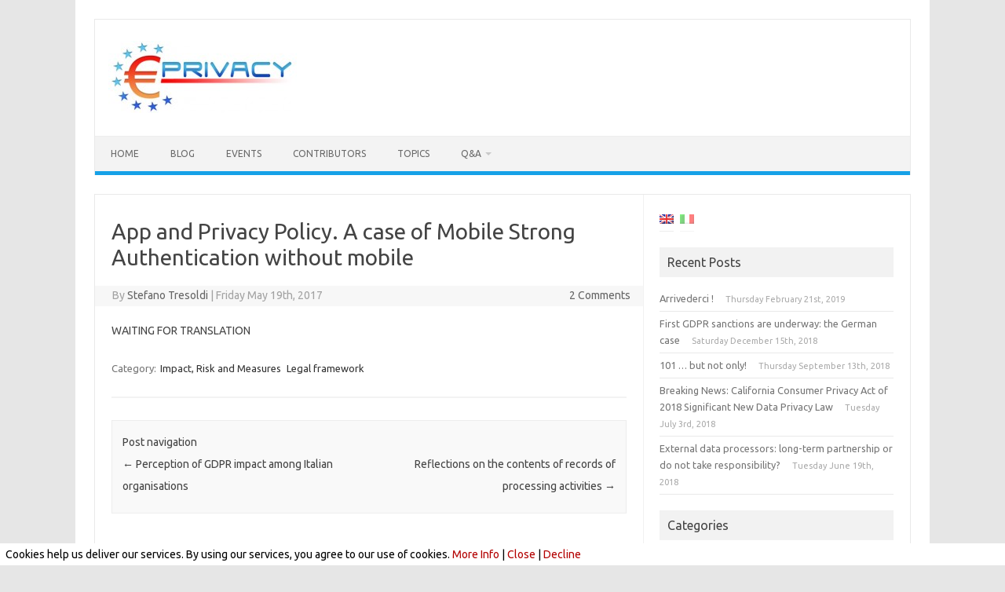

--- FILE ---
content_type: text/html; charset=UTF-8
request_url: https://blog.europrivacy.info/2017/05/19/app-and-privacy-policy-a-case-of-mobile-strong-authentication-without-mobile/
body_size: 13888
content:
<!DOCTYPE html>
<!--[if IE 7]>
<html class="ie ie7" lang="en-US">
<![endif]-->
<!--[if IE 8]>
<html class="ie ie8" lang="en-US">
<![endif]-->
<!--[if !(IE 7) | !(IE 8)  ]><!-->
<html lang="en-US">
<!--<![endif]-->
<head>
<meta charset="UTF-8">
<meta name="viewport" content="width=device-width, initial-scale=1">
<link rel="profile" href="https://gmpg.org/xfn/11">
<link rel="pingback" href="https://blog.europrivacy.info/xmlrpc.php" />
<!--[if lt IE 9]>
<script src="https://blog.europrivacy.info/wp-content/themes/iconic-one/js/html5.js" type="text/javascript"></script>
<![endif]-->
<title>App and Privacy Policy. A case of Mobile Strong Authentication without mobile &#8211; Europrivacy</title>
<meta name='robots' content='max-image-preview:large' />
        <script type="text/javascript">
            var ecw = document.cookie.replace(/(?:(?:^|.*;\s*)easy-cookie-law\s*\=\s*([^;]*).*$)|^.*$/, "$1");
            function ecl_set_cookie(typ) {
                if(!typ) type = 'visited';
                var d = new Date();
                d.setTime(d.getTime() + (30*24*60*60*1000));
                var expires = "expires="+ d.toUTCString();
                document.cookie = "easy-cookie-law" + "=" + typ + ";" + expires + ";path=/";
            }
            function ecl_is_cookie_accepted(){
                if(ecw == 'visited') return true;
            }
            function ecl_is_cookie_declined(){
                if(ecw == 'declined') return true;
            }
            if(ecl_is_cookie_accepted()) {
                var ecl_scripts = document.createElement('script');
                ecl_scripts.innerHTML = "";
                document.head.appendChild(ecl_scripts);
            }
        </script>
        <link rel='dns-prefetch' href='//fonts.googleapis.com' />
<link rel="alternate" type="application/rss+xml" title="Europrivacy &raquo; Feed" href="https://blog.europrivacy.info/feed/" />
<link rel="alternate" type="application/rss+xml" title="Europrivacy &raquo; Comments Feed" href="https://blog.europrivacy.info/comments/feed/" />
<link rel="alternate" type="application/rss+xml" title="Europrivacy &raquo; App and Privacy Policy. A case of Mobile Strong Authentication without mobile Comments Feed" href="https://blog.europrivacy.info/2017/05/19/app-and-privacy-policy-a-case-of-mobile-strong-authentication-without-mobile/feed/" />
<link rel="alternate" title="oEmbed (JSON)" type="application/json+oembed" href="https://blog.europrivacy.info/wp-json/oembed/1.0/embed?url=https%3A%2F%2Fblog.europrivacy.info%2F2017%2F05%2F19%2Fapp-and-privacy-policy-a-case-of-mobile-strong-authentication-without-mobile%2F" />
<link rel="alternate" title="oEmbed (XML)" type="text/xml+oembed" href="https://blog.europrivacy.info/wp-json/oembed/1.0/embed?url=https%3A%2F%2Fblog.europrivacy.info%2F2017%2F05%2F19%2Fapp-and-privacy-policy-a-case-of-mobile-strong-authentication-without-mobile%2F&#038;format=xml" />
<style id='wp-img-auto-sizes-contain-inline-css' type='text/css'>
img:is([sizes=auto i],[sizes^="auto," i]){contain-intrinsic-size:3000px 1500px}
/*# sourceURL=wp-img-auto-sizes-contain-inline-css */
</style>
<style id='wp-emoji-styles-inline-css' type='text/css'>

	img.wp-smiley, img.emoji {
		display: inline !important;
		border: none !important;
		box-shadow: none !important;
		height: 1em !important;
		width: 1em !important;
		margin: 0 0.07em !important;
		vertical-align: -0.1em !important;
		background: none !important;
		padding: 0 !important;
	}
/*# sourceURL=wp-emoji-styles-inline-css */
</style>
<style id='wp-block-library-inline-css' type='text/css'>
:root{--wp-block-synced-color:#7a00df;--wp-block-synced-color--rgb:122,0,223;--wp-bound-block-color:var(--wp-block-synced-color);--wp-editor-canvas-background:#ddd;--wp-admin-theme-color:#007cba;--wp-admin-theme-color--rgb:0,124,186;--wp-admin-theme-color-darker-10:#006ba1;--wp-admin-theme-color-darker-10--rgb:0,107,160.5;--wp-admin-theme-color-darker-20:#005a87;--wp-admin-theme-color-darker-20--rgb:0,90,135;--wp-admin-border-width-focus:2px}@media (min-resolution:192dpi){:root{--wp-admin-border-width-focus:1.5px}}.wp-element-button{cursor:pointer}:root .has-very-light-gray-background-color{background-color:#eee}:root .has-very-dark-gray-background-color{background-color:#313131}:root .has-very-light-gray-color{color:#eee}:root .has-very-dark-gray-color{color:#313131}:root .has-vivid-green-cyan-to-vivid-cyan-blue-gradient-background{background:linear-gradient(135deg,#00d084,#0693e3)}:root .has-purple-crush-gradient-background{background:linear-gradient(135deg,#34e2e4,#4721fb 50%,#ab1dfe)}:root .has-hazy-dawn-gradient-background{background:linear-gradient(135deg,#faaca8,#dad0ec)}:root .has-subdued-olive-gradient-background{background:linear-gradient(135deg,#fafae1,#67a671)}:root .has-atomic-cream-gradient-background{background:linear-gradient(135deg,#fdd79a,#004a59)}:root .has-nightshade-gradient-background{background:linear-gradient(135deg,#330968,#31cdcf)}:root .has-midnight-gradient-background{background:linear-gradient(135deg,#020381,#2874fc)}:root{--wp--preset--font-size--normal:16px;--wp--preset--font-size--huge:42px}.has-regular-font-size{font-size:1em}.has-larger-font-size{font-size:2.625em}.has-normal-font-size{font-size:var(--wp--preset--font-size--normal)}.has-huge-font-size{font-size:var(--wp--preset--font-size--huge)}.has-text-align-center{text-align:center}.has-text-align-left{text-align:left}.has-text-align-right{text-align:right}.has-fit-text{white-space:nowrap!important}#end-resizable-editor-section{display:none}.aligncenter{clear:both}.items-justified-left{justify-content:flex-start}.items-justified-center{justify-content:center}.items-justified-right{justify-content:flex-end}.items-justified-space-between{justify-content:space-between}.screen-reader-text{border:0;clip-path:inset(50%);height:1px;margin:-1px;overflow:hidden;padding:0;position:absolute;width:1px;word-wrap:normal!important}.screen-reader-text:focus{background-color:#ddd;clip-path:none;color:#444;display:block;font-size:1em;height:auto;left:5px;line-height:normal;padding:15px 23px 14px;text-decoration:none;top:5px;width:auto;z-index:100000}html :where(.has-border-color){border-style:solid}html :where([style*=border-top-color]){border-top-style:solid}html :where([style*=border-right-color]){border-right-style:solid}html :where([style*=border-bottom-color]){border-bottom-style:solid}html :where([style*=border-left-color]){border-left-style:solid}html :where([style*=border-width]){border-style:solid}html :where([style*=border-top-width]){border-top-style:solid}html :where([style*=border-right-width]){border-right-style:solid}html :where([style*=border-bottom-width]){border-bottom-style:solid}html :where([style*=border-left-width]){border-left-style:solid}html :where(img[class*=wp-image-]){height:auto;max-width:100%}:where(figure){margin:0 0 1em}html :where(.is-position-sticky){--wp-admin--admin-bar--position-offset:var(--wp-admin--admin-bar--height,0px)}@media screen and (max-width:600px){html :where(.is-position-sticky){--wp-admin--admin-bar--position-offset:0px}}

/*# sourceURL=wp-block-library-inline-css */
</style><style id='global-styles-inline-css' type='text/css'>
:root{--wp--preset--aspect-ratio--square: 1;--wp--preset--aspect-ratio--4-3: 4/3;--wp--preset--aspect-ratio--3-4: 3/4;--wp--preset--aspect-ratio--3-2: 3/2;--wp--preset--aspect-ratio--2-3: 2/3;--wp--preset--aspect-ratio--16-9: 16/9;--wp--preset--aspect-ratio--9-16: 9/16;--wp--preset--color--black: #000000;--wp--preset--color--cyan-bluish-gray: #abb8c3;--wp--preset--color--white: #ffffff;--wp--preset--color--pale-pink: #f78da7;--wp--preset--color--vivid-red: #cf2e2e;--wp--preset--color--luminous-vivid-orange: #ff6900;--wp--preset--color--luminous-vivid-amber: #fcb900;--wp--preset--color--light-green-cyan: #7bdcb5;--wp--preset--color--vivid-green-cyan: #00d084;--wp--preset--color--pale-cyan-blue: #8ed1fc;--wp--preset--color--vivid-cyan-blue: #0693e3;--wp--preset--color--vivid-purple: #9b51e0;--wp--preset--gradient--vivid-cyan-blue-to-vivid-purple: linear-gradient(135deg,rgb(6,147,227) 0%,rgb(155,81,224) 100%);--wp--preset--gradient--light-green-cyan-to-vivid-green-cyan: linear-gradient(135deg,rgb(122,220,180) 0%,rgb(0,208,130) 100%);--wp--preset--gradient--luminous-vivid-amber-to-luminous-vivid-orange: linear-gradient(135deg,rgb(252,185,0) 0%,rgb(255,105,0) 100%);--wp--preset--gradient--luminous-vivid-orange-to-vivid-red: linear-gradient(135deg,rgb(255,105,0) 0%,rgb(207,46,46) 100%);--wp--preset--gradient--very-light-gray-to-cyan-bluish-gray: linear-gradient(135deg,rgb(238,238,238) 0%,rgb(169,184,195) 100%);--wp--preset--gradient--cool-to-warm-spectrum: linear-gradient(135deg,rgb(74,234,220) 0%,rgb(151,120,209) 20%,rgb(207,42,186) 40%,rgb(238,44,130) 60%,rgb(251,105,98) 80%,rgb(254,248,76) 100%);--wp--preset--gradient--blush-light-purple: linear-gradient(135deg,rgb(255,206,236) 0%,rgb(152,150,240) 100%);--wp--preset--gradient--blush-bordeaux: linear-gradient(135deg,rgb(254,205,165) 0%,rgb(254,45,45) 50%,rgb(107,0,62) 100%);--wp--preset--gradient--luminous-dusk: linear-gradient(135deg,rgb(255,203,112) 0%,rgb(199,81,192) 50%,rgb(65,88,208) 100%);--wp--preset--gradient--pale-ocean: linear-gradient(135deg,rgb(255,245,203) 0%,rgb(182,227,212) 50%,rgb(51,167,181) 100%);--wp--preset--gradient--electric-grass: linear-gradient(135deg,rgb(202,248,128) 0%,rgb(113,206,126) 100%);--wp--preset--gradient--midnight: linear-gradient(135deg,rgb(2,3,129) 0%,rgb(40,116,252) 100%);--wp--preset--font-size--small: 13px;--wp--preset--font-size--medium: 20px;--wp--preset--font-size--large: 36px;--wp--preset--font-size--x-large: 42px;--wp--preset--spacing--20: 0.44rem;--wp--preset--spacing--30: 0.67rem;--wp--preset--spacing--40: 1rem;--wp--preset--spacing--50: 1.5rem;--wp--preset--spacing--60: 2.25rem;--wp--preset--spacing--70: 3.38rem;--wp--preset--spacing--80: 5.06rem;--wp--preset--shadow--natural: 6px 6px 9px rgba(0, 0, 0, 0.2);--wp--preset--shadow--deep: 12px 12px 50px rgba(0, 0, 0, 0.4);--wp--preset--shadow--sharp: 6px 6px 0px rgba(0, 0, 0, 0.2);--wp--preset--shadow--outlined: 6px 6px 0px -3px rgb(255, 255, 255), 6px 6px rgb(0, 0, 0);--wp--preset--shadow--crisp: 6px 6px 0px rgb(0, 0, 0);}:where(.is-layout-flex){gap: 0.5em;}:where(.is-layout-grid){gap: 0.5em;}body .is-layout-flex{display: flex;}.is-layout-flex{flex-wrap: wrap;align-items: center;}.is-layout-flex > :is(*, div){margin: 0;}body .is-layout-grid{display: grid;}.is-layout-grid > :is(*, div){margin: 0;}:where(.wp-block-columns.is-layout-flex){gap: 2em;}:where(.wp-block-columns.is-layout-grid){gap: 2em;}:where(.wp-block-post-template.is-layout-flex){gap: 1.25em;}:where(.wp-block-post-template.is-layout-grid){gap: 1.25em;}.has-black-color{color: var(--wp--preset--color--black) !important;}.has-cyan-bluish-gray-color{color: var(--wp--preset--color--cyan-bluish-gray) !important;}.has-white-color{color: var(--wp--preset--color--white) !important;}.has-pale-pink-color{color: var(--wp--preset--color--pale-pink) !important;}.has-vivid-red-color{color: var(--wp--preset--color--vivid-red) !important;}.has-luminous-vivid-orange-color{color: var(--wp--preset--color--luminous-vivid-orange) !important;}.has-luminous-vivid-amber-color{color: var(--wp--preset--color--luminous-vivid-amber) !important;}.has-light-green-cyan-color{color: var(--wp--preset--color--light-green-cyan) !important;}.has-vivid-green-cyan-color{color: var(--wp--preset--color--vivid-green-cyan) !important;}.has-pale-cyan-blue-color{color: var(--wp--preset--color--pale-cyan-blue) !important;}.has-vivid-cyan-blue-color{color: var(--wp--preset--color--vivid-cyan-blue) !important;}.has-vivid-purple-color{color: var(--wp--preset--color--vivid-purple) !important;}.has-black-background-color{background-color: var(--wp--preset--color--black) !important;}.has-cyan-bluish-gray-background-color{background-color: var(--wp--preset--color--cyan-bluish-gray) !important;}.has-white-background-color{background-color: var(--wp--preset--color--white) !important;}.has-pale-pink-background-color{background-color: var(--wp--preset--color--pale-pink) !important;}.has-vivid-red-background-color{background-color: var(--wp--preset--color--vivid-red) !important;}.has-luminous-vivid-orange-background-color{background-color: var(--wp--preset--color--luminous-vivid-orange) !important;}.has-luminous-vivid-amber-background-color{background-color: var(--wp--preset--color--luminous-vivid-amber) !important;}.has-light-green-cyan-background-color{background-color: var(--wp--preset--color--light-green-cyan) !important;}.has-vivid-green-cyan-background-color{background-color: var(--wp--preset--color--vivid-green-cyan) !important;}.has-pale-cyan-blue-background-color{background-color: var(--wp--preset--color--pale-cyan-blue) !important;}.has-vivid-cyan-blue-background-color{background-color: var(--wp--preset--color--vivid-cyan-blue) !important;}.has-vivid-purple-background-color{background-color: var(--wp--preset--color--vivid-purple) !important;}.has-black-border-color{border-color: var(--wp--preset--color--black) !important;}.has-cyan-bluish-gray-border-color{border-color: var(--wp--preset--color--cyan-bluish-gray) !important;}.has-white-border-color{border-color: var(--wp--preset--color--white) !important;}.has-pale-pink-border-color{border-color: var(--wp--preset--color--pale-pink) !important;}.has-vivid-red-border-color{border-color: var(--wp--preset--color--vivid-red) !important;}.has-luminous-vivid-orange-border-color{border-color: var(--wp--preset--color--luminous-vivid-orange) !important;}.has-luminous-vivid-amber-border-color{border-color: var(--wp--preset--color--luminous-vivid-amber) !important;}.has-light-green-cyan-border-color{border-color: var(--wp--preset--color--light-green-cyan) !important;}.has-vivid-green-cyan-border-color{border-color: var(--wp--preset--color--vivid-green-cyan) !important;}.has-pale-cyan-blue-border-color{border-color: var(--wp--preset--color--pale-cyan-blue) !important;}.has-vivid-cyan-blue-border-color{border-color: var(--wp--preset--color--vivid-cyan-blue) !important;}.has-vivid-purple-border-color{border-color: var(--wp--preset--color--vivid-purple) !important;}.has-vivid-cyan-blue-to-vivid-purple-gradient-background{background: var(--wp--preset--gradient--vivid-cyan-blue-to-vivid-purple) !important;}.has-light-green-cyan-to-vivid-green-cyan-gradient-background{background: var(--wp--preset--gradient--light-green-cyan-to-vivid-green-cyan) !important;}.has-luminous-vivid-amber-to-luminous-vivid-orange-gradient-background{background: var(--wp--preset--gradient--luminous-vivid-amber-to-luminous-vivid-orange) !important;}.has-luminous-vivid-orange-to-vivid-red-gradient-background{background: var(--wp--preset--gradient--luminous-vivid-orange-to-vivid-red) !important;}.has-very-light-gray-to-cyan-bluish-gray-gradient-background{background: var(--wp--preset--gradient--very-light-gray-to-cyan-bluish-gray) !important;}.has-cool-to-warm-spectrum-gradient-background{background: var(--wp--preset--gradient--cool-to-warm-spectrum) !important;}.has-blush-light-purple-gradient-background{background: var(--wp--preset--gradient--blush-light-purple) !important;}.has-blush-bordeaux-gradient-background{background: var(--wp--preset--gradient--blush-bordeaux) !important;}.has-luminous-dusk-gradient-background{background: var(--wp--preset--gradient--luminous-dusk) !important;}.has-pale-ocean-gradient-background{background: var(--wp--preset--gradient--pale-ocean) !important;}.has-electric-grass-gradient-background{background: var(--wp--preset--gradient--electric-grass) !important;}.has-midnight-gradient-background{background: var(--wp--preset--gradient--midnight) !important;}.has-small-font-size{font-size: var(--wp--preset--font-size--small) !important;}.has-medium-font-size{font-size: var(--wp--preset--font-size--medium) !important;}.has-large-font-size{font-size: var(--wp--preset--font-size--large) !important;}.has-x-large-font-size{font-size: var(--wp--preset--font-size--x-large) !important;}
/*# sourceURL=global-styles-inline-css */
</style>

<style id='classic-theme-styles-inline-css' type='text/css'>
/*! This file is auto-generated */
.wp-block-button__link{color:#fff;background-color:#32373c;border-radius:9999px;box-shadow:none;text-decoration:none;padding:calc(.667em + 2px) calc(1.333em + 2px);font-size:1.125em}.wp-block-file__button{background:#32373c;color:#fff;text-decoration:none}
/*# sourceURL=/wp-includes/css/classic-themes.min.css */
</style>
<link rel='stylesheet' id='dwqa-style-css' href='https://blog.europrivacy.info/wp-content/plugins/dw-question-answer/templates/assets/css/style.css?ver=180720161357' type='text/css' media='all' />
<link rel='stylesheet' id='dwqa-rtl-css' href='https://blog.europrivacy.info/wp-content/plugins/dw-question-answer/templates/assets/css/rtl.css?ver=180720161357' type='text/css' media='all' />
<link rel='stylesheet' id='parent-style-css' href='https://blog.europrivacy.info/wp-content/themes/iconic-one/style.css?ver=6.9' type='text/css' media='all' />
<link rel='stylesheet' id='child-style-css' href='https://blog.europrivacy.info/wp-content/themes/iconic-one-child/style.css?ver=6.9' type='text/css' media='all' />
<link rel='stylesheet' id='themonic-fonts-css' href='https://fonts.googleapis.com/css?family=Ubuntu%3A400%2C700&#038;subset=latin%2Clatin-ext' type='text/css' media='all' />
<link rel='stylesheet' id='themonic-style-css' href='https://blog.europrivacy.info/wp-content/themes/iconic-one-child/style.css?ver=2.4' type='text/css' media='all' />
<link rel='stylesheet' id='custom-style-css' href='https://blog.europrivacy.info/wp-content/themes/iconic-one/custom.css?ver=6.9' type='text/css' media='all' />
<script type="text/javascript" src="https://blog.europrivacy.info/wp-includes/js/jquery/jquery.min.js?ver=3.7.1" id="jquery-core-js"></script>
<script type="text/javascript" src="https://blog.europrivacy.info/wp-includes/js/jquery/jquery-migrate.min.js?ver=3.4.1" id="jquery-migrate-js"></script>
<link rel="https://api.w.org/" href="https://blog.europrivacy.info/wp-json/" /><link rel="alternate" title="JSON" type="application/json" href="https://blog.europrivacy.info/wp-json/wp/v2/posts/2820" /><link rel="EditURI" type="application/rsd+xml" title="RSD" href="https://blog.europrivacy.info/xmlrpc.php?rsd" />

<link rel="canonical" href="https://blog.europrivacy.info/2017/05/19/app-and-privacy-policy-a-case-of-mobile-strong-authentication-without-mobile/" />
<link rel='shortlink' href='https://blog.europrivacy.info/?p=2820' />
<style type="text/css">
.qtranxs_flag_en {background-image: url(https://blog.europrivacy.org/wp-content/plugins/qtranslate-x/flags/gb.png); background-repeat: no-repeat;}
.qtranxs_flag_de {background-image: url(https://blog.europrivacy.org/wp-content/plugins/qtranslate-x/flags/de.png); background-repeat: no-repeat;}
</style>
<link hreflang="en" href="https://blog.europrivacy.info/en/2017/05/19/app-and-privacy-policy-a-case-of-mobile-strong-authentication-without-mobile/" rel="alternate" />
<link hreflang="it" href="https://blog.europrivacy.info/it/2017/05/19/app-and-privacy-policy-a-case-of-mobile-strong-authentication-without-mobile/" rel="alternate" />
<link hreflang="x-default" href="https://blog.europrivacy.info/2017/05/19/app-and-privacy-policy-a-case-of-mobile-strong-authentication-without-mobile/" rel="alternate" />
<meta name="generator" content="qTranslate-X 3.4.6.8" />
<link rel="icon" href="https://blog.europrivacy.info/wp-content/uploads/2016/12/cropped-LogoQuadratoEuroPrivacy512x512_2-32x32.png" sizes="32x32" />
<link rel="icon" href="https://blog.europrivacy.info/wp-content/uploads/2016/12/cropped-LogoQuadratoEuroPrivacy512x512_2-192x192.png" sizes="192x192" />
<link rel="apple-touch-icon" href="https://blog.europrivacy.info/wp-content/uploads/2016/12/cropped-LogoQuadratoEuroPrivacy512x512_2-180x180.png" />
<meta name="msapplication-TileImage" content="https://blog.europrivacy.info/wp-content/uploads/2016/12/cropped-LogoQuadratoEuroPrivacy512x512_2-270x270.png" />
</head>
<body data-rsssl=1 class="wp-singular post-template-default single single-post postid-2820 single-format-standard wp-theme-iconic-one wp-child-theme-iconic-one-child custom-font-enabled">
<div id="page" class="site">
	<a class="skip-link screen-reader-text" href="#main" title="Skip to content">Skip to content</a>
	<header id="masthead" class="site-header" role="banner">
					
		<div class="themonic-logo">
        <a href="https://blog.europrivacy.info/" title="Europrivacy" rel="home"><img src="https://blog.europrivacy.org/wp-content/uploads/2015/05/logo_europrivacy1-e1433920183622.jpg" alt="Europrivacy"></a>
		</div>
				
		<nav id="site-navigation" class="themonic-nav" role="navigation">
		<button class="menu-toggle" aria-controls="menu-top" aria-expanded="false">Menu<label class="iomenu">
  <div class="iolines"></div>
  <div class="iolines"></div>
  <div class="iolines"></div>
</label></button>
			<ul id="menu-top" class="nav-menu"><li id="menu-item-4191" class="menu-item menu-item-type-post_type menu-item-object-page menu-item-home menu-item-4191"><a href="https://blog.europrivacy.info/">Home</a></li>
<li id="menu-item-4192" class="menu-item menu-item-type-post_type menu-item-object-page current_page_parent menu-item-4192"><a href="https://blog.europrivacy.info/blog/">Blog</a></li>
<li id="menu-item-4193" class="menu-item menu-item-type-taxonomy menu-item-object-category menu-item-4193"><a href="https://blog.europrivacy.info/category/events/">Events</a></li>
<li id="menu-item-4194" class="menu-item menu-item-type-post_type menu-item-object-page menu-item-4194"><a href="https://blog.europrivacy.info/authors-page/">Contributors</a></li>
<li id="menu-item-4195" class="menu-item menu-item-type-post_type menu-item-object-page menu-item-4195"><a href="https://blog.europrivacy.info/topics/">Topics</a></li>
<li id="menu-item-4196" class="menu-item menu-item-type-post_type menu-item-object-page menu-item-has-children menu-item-4196"><a href="https://blog.europrivacy.info/qa/">Q&#038;A</a>
<ul class="sub-menu">
	<li id="menu-item-4197" class="menu-item menu-item-type-post_type menu-item-object-page menu-item-4197"><a href="https://blog.europrivacy.info/dwqa-questions/">Questions</a></li>
</ul>
</li>
</ul>		</nav><!-- #site-navigation -->
		<div class="clear"></div>
	</header><!-- #masthead -->
<div id="main" class="wrapper">	<div id="primary" class="site-content">
		<div id="content" role="main">

			
				
	<article id="post-2820" class="post-2820 post type-post status-publish format-standard hentry category-impact-risk-and-measures category-legal-framework">
				<header class="entry-header">
						<h1 class="entry-title">App and Privacy Policy. A case of Mobile Strong Authentication without mobile</h1>
									
		<div class="below-title-meta">
		<div class="adt">
		By        <span class="vcard author">
			<span class="fn"><a href="https://blog.europrivacy.info/author/stefano-tresoldi/" title="Posts by Stefano Tresoldi" rel="author">Stefano Tresoldi</a></span>
        </span>
        <span class="meta-sep">|</span> 
				
				<span class="date updated">Friday May 19th, 2017</span>
				 
        </div>
		<div class="adt-comment">
		<a class="link-comments" href="https://blog.europrivacy.info/2017/05/19/app-and-privacy-policy-a-case-of-mobile-strong-authentication-without-mobile/#comments">2 Comments</a> 
        </div>       
		</div><!-- below title meta end -->
			
						
		</header><!-- .entry-header -->

							<div class="entry-content">
												<p>WAITING FOR TRANSLATION</p>
											</div><!-- .entry-content -->
		
	<footer class="entry-meta">
					<span>Category: <a href="https://blog.europrivacy.info/category/impact-risk-and-measures/" rel="category tag">Impact, Risk and Measures</a> <a href="https://blog.europrivacy.info/category/legal-framework/" rel="category tag">Legal framework</a></span>
								<span></span>
			
           								<div class="author-info">
					<div class="author-avatar">
						<img alt='' src='https://blog.europrivacy.org/wp-content/Cimy_User_Extra_Fields/Stefano Tresoldi/avatar/Tresoldi-Stefano-FotoTessera.jpg' class='avatar avatar-68 photo' height='68' width='68' />					</div><!-- .author-avatar -->
					<div class="author-description">
						<h2>About Stefano Tresoldi</h2>
						<p>Degree in Administrative Science at UNITO Law Department,  with more than 20 years as consultant in IT field.
Since 2011 to 2015 consultant for regulatory-driven transformation projects related to "Online Civil Trial" (PCT), included privacy and security compliance. 
2014-2015 Consultant for an innovative digital project on the new juridical regulation for "Messa alla prova" (L. 67 del 28.04.14) and for "Volonatria Giurisdizione".
Stefano founded  in 1995 the company STL an IT computer science consulting company. As owner, the prime occupation was company management and new business discovering, public relations, and partnership building; but in more than 20 years at STL he worked and acquired many interdisciplinary skills in many matters: stakeholder management and stakeholder engagement, leadership, strategic thinking, problem solving, decision making, public speech and presentations. Since 2002 he work as consultant.</p>
						<div class="author-link">
							<a href="https://blog.europrivacy.info/author/stefano-tresoldi/" rel="author">
								View all posts by Stefano Tresoldi <span class="meta-nav">&rarr;</span>							</a>
						</div><!-- .author-link	-->
					</div><!-- .author-description -->
				</div><!-- .author-info -->
					</footer><!-- .entry-meta -->
	</article><!-- #post -->
				<nav class="nav-single">
					<div class="assistive-text">Post navigation</div>
					<span class="nav-previous"><a href="https://blog.europrivacy.info/2017/05/17/perception-of-gdpr-impact-among-italian-organisations/" rel="prev"><span class="meta-nav">&larr;</span> Perception of GDPR impact among Italian organisations</a></span>
					<span class="nav-next"><a href="https://blog.europrivacy.info/2017/05/25/reflections-on-the-contents-of-records-of-processing-activities/" rel="next">Reflections on the contents of records of processing activities <span class="meta-nav">&rarr;</span></a></span>
				</nav><!-- .nav-single -->

				
<div id="comments" class="comments-area">

	
			<h2 class="comments-title">
			2 thoughts on &ldquo;<span>App and Privacy Policy. A case of Mobile Strong Authentication without mobile</span>&rdquo;		</h2>

		<ol class="commentlist">
				<li class="comment byuser comment-author-paolo-calvi even thread-even depth-1" id="li-comment-157">
		<article id="comment-157" class="comment">
			<header class="comment-meta comment-author vcard">
				<img alt='' src='https://blog.europrivacy.org/wp-content/Cimy_User_Extra_Fields/paolo calvi/avatar/MC.jpg' class='avatar avatar-30 photo' height='30' width='30' /><cite class="fn"><a href="http://privacymilano.it" class="url" rel="ugc external nofollow">paolo calvi</a> </cite><a href="https://blog.europrivacy.info/2017/05/19/app-and-privacy-policy-a-case-of-mobile-strong-authentication-without-mobile/#comment-157"><time datetime="2017-05-20T12:10:05+00:00">Saturday May 20th, 2017</time></a>			</header><!-- .comment-meta -->

			
			<section class="comment-content comment">
				<p>analisi interessante. il tema del consenso in ambito ePrivacy è assai rilevante e potrebbe non essere sufficientemente garantito neanche dal prossimo regolamento in materia (come evidenziato anche dall&#8217;EDPS, vedi il mio pst del 3/5 &#8220;Proposta di Regolamento ePrivacy e GDPR&#8221; ). mi chiedo tuttavia se sia sufficiente invocare una chiara informativa sulle motivazioni e modalità di utilizzo di alcune funzionalità o informazioni, congiunta alla possibilità di consensi selettivi per ogni specifico gruppo di autorizzazioni.<br />
mi è capitato recentemente proprio di installare una app di una media banca italiana, per ricevere token di accesso home banking. fra le autorizzazioni richieste (ovviamente senza motivazioni e senza scelta selettiva) c&#8217;era l&#8217;uso della fotocamera. mi chiedo: se anche mi avessero spiegato che diavolo se ne fanno, ed avessi potuto dare un consenso specifico, non resterebbe cmq un trattamento illegittimo, in quanto eccedente le finalità per le quali sto prestando il consenso? in altri termini: va bene specificare i termini del servizio e chiedere consenso specifico, ma non bisognerebbe intervenire più incisivamente imponendo semplicemente il divieto di chiedere autorizzazioni non necessarie e non pertinenti?</p>
							</section><!-- .comment-content -->

			<div class="reply">
				<a rel="nofollow" class="comment-reply-login" href="https://blog.europrivacy.info/wp-login.php?redirect_to=https%3A%2F%2Fblog.europrivacy.info%2F2017%2F05%2F19%2Fapp-and-privacy-policy-a-case-of-mobile-strong-authentication-without-mobile%2F">Log in to Reply</a> <span>&darr;</span>			</div><!-- .reply -->
		</article><!-- #comment-## -->
	<ol class="children">
	<li class="comment byuser comment-author-laura-marretta odd alt depth-2" id="li-comment-160">
		<article id="comment-160" class="comment">
			<header class="comment-meta comment-author vcard">
				<img alt='' src='https://secure.gravatar.com/avatar/d3ee0ef045e239386fd78d7ea4859a4f6a549c49e187d237593875f0a7bff3ef?s=30&#038;d=mm&#038;r=g' srcset='https://secure.gravatar.com/avatar/d3ee0ef045e239386fd78d7ea4859a4f6a549c49e187d237593875f0a7bff3ef?s=60&#038;d=mm&#038;r=g 2x' class='avatar avatar-30 photo' height='30' width='30' decoding='async'/><cite class="fn"><a href="http://www.romolottimarretta.com" class="url" rel="ugc external nofollow">laura.marretta</a> </cite><a href="https://blog.europrivacy.info/2017/05/19/app-and-privacy-policy-a-case-of-mobile-strong-authentication-without-mobile/#comment-160"><time datetime="2017-05-22T11:19:24+00:00">Monday May 22nd, 2017</time></a>			</header><!-- .comment-meta -->

			
			<section class="comment-content comment">
				<p>Secondo me il problema sta primariamente nel fatto che non sappiamo la risposta a quanto chiedi &#8220;se anche mi avessero spiegato che diavolo se ne fanno, ed avessi potuto dare un consenso specifico, non resterebbe cmq un trattamento illegittimo, in quanto eccedente le finalità per le quali sto prestando il consenso?&#8221; Infatti in base a cosa valutiamo se sia realmente eccedente o non pertinente o non confacente con la finalità di raccolta e di utilizzo successivo? Il mezzo sarebbe l&#8217;informativa o un rimando a condizioni e termini d&#8217;uso collegate ad 1 informativa &#8230; cosa che invece il Titolare -pare- non aver fornito&#8230; quindi per quanto possa sembrare di primo acchito strano il consenso che ti hanno chiesto in realtà potrebbe &#8211; e dico potrebbe&#8230; &#8211;  trovare una motivazione e chissà  magari addirittura stupirci e farci vedere che quel consenso non obbligatorio (!) sia pertinente. All&#8217;inventiva  non c&#8217;è mai fine 😉</p>
							</section><!-- .comment-content -->

			<div class="reply">
				<a rel="nofollow" class="comment-reply-login" href="https://blog.europrivacy.info/wp-login.php?redirect_to=https%3A%2F%2Fblog.europrivacy.info%2F2017%2F05%2F19%2Fapp-and-privacy-policy-a-case-of-mobile-strong-authentication-without-mobile%2F">Log in to Reply</a> <span>&darr;</span>			</div><!-- .reply -->
		</article><!-- #comment-## -->
	</li><!-- #comment-## -->
</ol><!-- .children -->
</li><!-- #comment-## -->
		</ol><!-- .commentlist -->

		
		
	
		<div id="respond" class="comment-respond">
		<h3 id="reply-title" class="comment-reply-title">Leave a Reply <small><a rel="nofollow" id="cancel-comment-reply-link" href="/2017/05/19/app-and-privacy-policy-a-case-of-mobile-strong-authentication-without-mobile/#respond" style="display:none;">Cancel reply</a></small></h3><p class="must-log-in">You must be <a href="https://blog.europrivacy.info/wp-login.php?redirect_to=https%3A%2F%2Fblog.europrivacy.info%2F2017%2F05%2F19%2Fapp-and-privacy-policy-a-case-of-mobile-strong-authentication-without-mobile%2F">logged in</a> to post a comment.</p>	</div><!-- #respond -->
	<p class="akismet_comment_form_privacy_notice">This site uses Akismet to reduce spam. <a href="https://akismet.com/privacy/" target="_blank" rel="nofollow noopener">Learn how your comment data is processed.</a></p>
</div><!-- #comments .comments-area -->
			
		</div><!-- #content -->
	</div><!-- #primary -->


			<div id="secondary" class="widget-area" role="complementary">
			<style type="text/css">
.qtranxs_widget ul { margin: 0; }
.qtranxs_widget ul li
{
display: inline; /* horizontal list, use "list-item" or other appropriate value for vertical list */
list-style-type: none; /* use "initial" or other to enable bullets */
margin: 0 5px 0 0; /* adjust spacing between items */
opacity: 0.5;
-o-transition: 1s ease opacity;
-moz-transition: 1s ease opacity;
-webkit-transition: 1s ease opacity;
transition: 1s ease opacity;
}
//.qtranxs_widget ul li span { margin: 0 5px 0 0; } /* other way to control spacing */
.qtranxs_widget ul li.active { opacity: 0.8; }
.qtranxs_widget ul li:hover { opacity: 1; }
.qtranxs_widget img { box-shadow: none; vertical-align: middle; }
.qtranxs_flag { height:12px; width:18px; display:block; }
.qtranxs_flag_and_text { padding-left:20px; }
.qtranxs_flag span { display:none; }
</style>
<aside id="qtranslate-3" class="widget qtranxs_widget">
<ul class="language-chooser language-chooser-image qtranxs_language_chooser" id="qtranslate-3-chooser">
<li class="lang-en active"><a href="https://blog.europrivacy.info/en/2017/05/19/app-and-privacy-policy-a-case-of-mobile-strong-authentication-without-mobile/" hreflang="en" title="English (en)" class="qtranxs_image qtranxs_image_en"><img src="https://blog.europrivacy.info/wp-content/plugins/qtranslate-x/flags/gb.png" alt="English (en)" /><span style="display:none">English</span></a></li>
<li class="lang-it"><a href="https://blog.europrivacy.info/it/2017/05/19/app-and-privacy-policy-a-case-of-mobile-strong-authentication-without-mobile/" hreflang="it" title="Italiano (it)" class="qtranxs_image qtranxs_image_it"><img src="https://blog.europrivacy.info/wp-content/plugins/qtranslate-x/flags/it.png" alt="Italiano (it)" /><span style="display:none">Italiano</span></a></li>
</ul><div class="qtranxs_widget_end"></div>
</aside>
		<aside id="recent-posts-2" class="widget widget_recent_entries">
		<p class="widget-title">Recent Posts</p>
		<ul>
											<li>
					<a href="https://blog.europrivacy.info/2019/02/21/arrivederci/">Arrivederci !</a>
											<span class="post-date">Thursday February 21st, 2019</span>
									</li>
											<li>
					<a href="https://blog.europrivacy.info/2018/12/15/first-gdpr-sanctions-are-underway-the-german-case/">First GDPR sanctions are underway: the German case</a>
											<span class="post-date">Saturday December 15th, 2018</span>
									</li>
											<li>
					<a href="https://blog.europrivacy.info/2018/09/13/101-but-not-only/">101 &#8230; but not only!</a>
											<span class="post-date">Thursday September 13th, 2018</span>
									</li>
											<li>
					<a href="https://blog.europrivacy.info/2018/07/03/breaking-news-california-consumer-privacy-act-of-2018-significant-new-data-privacy-law/">Breaking News: California Consumer Privacy Act of 2018  Significant New Data Privacy Law</a>
											<span class="post-date">Tuesday July  3rd, 2018</span>
									</li>
											<li>
					<a href="https://blog.europrivacy.info/2018/06/19/external-data-processors-long-term-partnership-or-do-not-take-responsibility/">External data processors: long-term partnership or do not take responsibility?</a>
											<span class="post-date">Tuesday June 19th, 2018</span>
									</li>
					</ul>

		</aside><aside id="categories-2" class="widget widget_categories"><p class="widget-title">Categories</p>
			<ul>
					<li class="cat-item cat-item-233"><a href="https://blog.europrivacy.info/category/codes-of-conduct-and-certification/">Codes of conduct and certification</a> (13)
</li>
	<li class="cat-item cat-item-6"><a href="https://blog.europrivacy.info/category/data-breach/">Data Breach</a> (31)
</li>
	<li class="cat-item cat-item-4"><a href="https://blog.europrivacy.info/category/data-protection-officer/">Data Protection Officer</a> (52)
</li>
	<li class="cat-item cat-item-5"><a href="https://blog.europrivacy.info/category/impact-risk-and-measures/">Impact, Risk and Measures</a> (75)
</li>
	<li class="cat-item cat-item-2"><a href="https://blog.europrivacy.info/category/legal-framework/">Legal framework</a> (124)
</li>
	<li class="cat-item cat-item-17"><a href="https://blog.europrivacy.info/category/open-forum/">Open Forum</a> (65)
</li>
	<li class="cat-item cat-item-7"><a href="https://blog.europrivacy.info/category/privacy-by-design/">Privacy by Design</a> (25)
</li>
	<li class="cat-item cat-item-3"><a href="https://blog.europrivacy.info/category/roles-and-liabilities/">Roles and Liabilities</a> (46)
</li>
	<li class="cat-item cat-item-8"><a href="https://blog.europrivacy.info/category/sanctions/">Sanctions</a> (18)
</li>
			</ul>

			</aside><aside id="tag_cloud-3" class="widget widget_tag_cloud"><p class="widget-title">Tags</p><div class="tagcloud"><a href="https://blog.europrivacy.info/tag/accountability/" class="tag-cloud-link tag-link-39 tag-link-position-1" style="font-size: 15.212121212121pt;" aria-label="accountability (12 items)">accountability</a>
<a href="https://blog.europrivacy.info/tag/compliance/" class="tag-cloud-link tag-link-160 tag-link-position-2" style="font-size: 8pt;" aria-label="compliance (3 items)">compliance</a>
<a href="https://blog.europrivacy.info/tag/comunicazioni-elettroniche/" class="tag-cloud-link tag-link-403 tag-link-position-3" style="font-size: 9.4141414141414pt;" aria-label="comunicazioni elettroniche (4 items)">comunicazioni elettroniche</a>
<a href="https://blog.europrivacy.info/tag/controls/" class="tag-cloud-link tag-link-27 tag-link-position-4" style="font-size: 8pt;" aria-label="controls (3 items)">controls</a>
<a href="https://blog.europrivacy.info/tag/cross-border-banking/" class="tag-cloud-link tag-link-38 tag-link-position-5" style="font-size: 11.535353535354pt;" aria-label="cross border banking (6 items)">cross border banking</a>
<a href="https://blog.europrivacy.info/tag/cyber-security/" class="tag-cloud-link tag-link-114 tag-link-position-6" style="font-size: 10.545454545455pt;" aria-label="Cyber security (5 items)">Cyber security</a>
<a href="https://blog.europrivacy.info/tag/data-breach/" class="tag-cloud-link tag-link-18 tag-link-position-7" style="font-size: 16.20202020202pt;" aria-label="data breach (14 items)">data breach</a>
<a href="https://blog.europrivacy.info/tag/data-protection-officer/" class="tag-cloud-link tag-link-9 tag-link-position-8" style="font-size: 19.030303030303pt;" aria-label="Data Protection Officer (23 items)">Data Protection Officer</a>
<a href="https://blog.europrivacy.info/tag/diritto-alloblio/" class="tag-cloud-link tag-link-162 tag-link-position-9" style="font-size: 9.4141414141414pt;" aria-label="diritto all&#039;oblio (4 items)">diritto all&#039;oblio</a>
<a href="https://blog.europrivacy.info/tag/dpa/" class="tag-cloud-link tag-link-269 tag-link-position-10" style="font-size: 10.545454545455pt;" aria-label="DPA (5 items)">DPA</a>
<a href="https://blog.europrivacy.info/tag/dp-impact-analysis/" class="tag-cloud-link tag-link-28 tag-link-position-11" style="font-size: 9.4141414141414pt;" aria-label="DP Impact analysis (4 items)">DP Impact analysis</a>
<a href="https://blog.europrivacy.info/tag/dpo/" class="tag-cloud-link tag-link-10 tag-link-position-12" style="font-size: 19.313131313131pt;" aria-label="DPO (24 items)">DPO</a>
<a href="https://blog.europrivacy.info/tag/e-privacy/" class="tag-cloud-link tag-link-402 tag-link-position-13" style="font-size: 8pt;" aria-label="e-privacy (3 items)">e-privacy</a>
<a href="https://blog.europrivacy.info/tag/edps/" class="tag-cloud-link tag-link-50 tag-link-position-14" style="font-size: 10.545454545455pt;" aria-label="EDPS (5 items)">EDPS</a>
<a href="https://blog.europrivacy.info/tag/eu/" class="tag-cloud-link tag-link-15 tag-link-position-15" style="font-size: 12.949494949495pt;" aria-label="EU (8 items)">EU</a>
<a href="https://blog.europrivacy.info/tag/eu-council-general-approach/" class="tag-cloud-link tag-link-55 tag-link-position-16" style="font-size: 11.535353535354pt;" aria-label="EU Council General Approach (6 items)">EU Council General Approach</a>
<a href="https://blog.europrivacy.info/tag/eu-council-proposal/" class="tag-cloud-link tag-link-30 tag-link-position-17" style="font-size: 15.212121212121pt;" aria-label="EU Council proposal (12 items)">EU Council proposal</a>
<a href="https://blog.europrivacy.info/tag/european-commission/" class="tag-cloud-link tag-link-83 tag-link-position-18" style="font-size: 9.4141414141414pt;" aria-label="European Commission (4 items)">European Commission</a>
<a href="https://blog.europrivacy.info/tag/fines/" class="tag-cloud-link tag-link-19 tag-link-position-19" style="font-size: 8pt;" aria-label="fines (3 items)">fines</a>
<a href="https://blog.europrivacy.info/tag/garante-privacy/" class="tag-cloud-link tag-link-202 tag-link-position-20" style="font-size: 11.535353535354pt;" aria-label="garante privacy (6 items)">garante privacy</a>
<a href="https://blog.europrivacy.info/tag/gdpr/" class="tag-cloud-link tag-link-60 tag-link-position-21" style="font-size: 22pt;" aria-label="GDPR (38 items)">GDPR</a>
<a href="https://blog.europrivacy.info/tag/general-data-protection-regulation/" class="tag-cloud-link tag-link-12 tag-link-position-22" style="font-size: 21.575757575758pt;" aria-label="General Data Protection Regulation (35 items)">General Data Protection Regulation</a>
<a href="https://blog.europrivacy.info/tag/healthcare/" class="tag-cloud-link tag-link-150 tag-link-position-23" style="font-size: 11.535353535354pt;" aria-label="healthcare (6 items)">healthcare</a>
<a href="https://blog.europrivacy.info/tag/healthcare-information/" class="tag-cloud-link tag-link-151 tag-link-position-24" style="font-size: 8pt;" aria-label="healthcare information (3 items)">healthcare information</a>
<a href="https://blog.europrivacy.info/tag/informativa/" class="tag-cloud-link tag-link-323 tag-link-position-25" style="font-size: 8pt;" aria-label="informativa (3 items)">informativa</a>
<a href="https://blog.europrivacy.info/tag/marketing/" class="tag-cloud-link tag-link-280 tag-link-position-26" style="font-size: 9.4141414141414pt;" aria-label="marketing (4 items)">marketing</a>
<a href="https://blog.europrivacy.info/tag/national-legislations/" class="tag-cloud-link tag-link-36 tag-link-position-27" style="font-size: 15.212121212121pt;" aria-label="national legislations (12 items)">national legislations</a>
<a href="https://blog.europrivacy.info/tag/organization/" class="tag-cloud-link tag-link-14 tag-link-position-28" style="font-size: 17.616161616162pt;" aria-label="Organization (18 items)">Organization</a>
<a href="https://blog.europrivacy.info/tag/pia/" class="tag-cloud-link tag-link-127 tag-link-position-29" style="font-size: 10.545454545455pt;" aria-label="PIA (5 items)">PIA</a>
<a href="https://blog.europrivacy.info/tag/privacy/" class="tag-cloud-link tag-link-117 tag-link-position-30" style="font-size: 12.242424242424pt;" aria-label="Privacy (7 items)">Privacy</a>
<a href="https://blog.europrivacy.info/tag/privacy-by-default/" class="tag-cloud-link tag-link-21 tag-link-position-31" style="font-size: 9.4141414141414pt;" aria-label="privacy by default (4 items)">privacy by default</a>
<a href="https://blog.europrivacy.info/tag/privacy-by-design/" class="tag-cloud-link tag-link-20 tag-link-position-32" style="font-size: 14.787878787879pt;" aria-label="privacy by design (11 items)">privacy by design</a>
<a href="https://blog.europrivacy.info/tag/privacy-impact-assessment/" class="tag-cloud-link tag-link-24 tag-link-position-33" style="font-size: 15.777777777778pt;" aria-label="privacy impact assessment (13 items)">privacy impact assessment</a>
<a href="https://blog.europrivacy.info/tag/privacy-shield/" class="tag-cloud-link tag-link-164 tag-link-position-34" style="font-size: 11.535353535354pt;" aria-label="privacy shield (6 items)">privacy shield</a>
<a href="https://blog.europrivacy.info/tag/processes/" class="tag-cloud-link tag-link-49 tag-link-position-35" style="font-size: 9.4141414141414pt;" aria-label="processes (4 items)">processes</a>
<a href="https://blog.europrivacy.info/tag/protection-of-anonymity/" class="tag-cloud-link tag-link-47 tag-link-position-36" style="font-size: 9.4141414141414pt;" aria-label="protection of anonymity (4 items)">protection of anonymity</a>
<a href="https://blog.europrivacy.info/tag/right-to-be-forgotten/" class="tag-cloud-link tag-link-46 tag-link-position-37" style="font-size: 12.242424242424pt;" aria-label="right to be forgotten (7 items)">right to be forgotten</a>
<a href="https://blog.europrivacy.info/tag/risk-assessment/" class="tag-cloud-link tag-link-23 tag-link-position-38" style="font-size: 14.222222222222pt;" aria-label="risk assessment (10 items)">risk assessment</a>
<a href="https://blog.europrivacy.info/tag/risk-evaluation/" class="tag-cloud-link tag-link-29 tag-link-position-39" style="font-size: 12.242424242424pt;" aria-label="risk evaluation (7 items)">risk evaluation</a>
<a href="https://blog.europrivacy.info/tag/safe-harbour/" class="tag-cloud-link tag-link-80 tag-link-position-40" style="font-size: 14.222222222222pt;" aria-label="safe harbour (10 items)">safe harbour</a>
<a href="https://blog.europrivacy.info/tag/security-measure/" class="tag-cloud-link tag-link-26 tag-link-position-41" style="font-size: 9.4141414141414pt;" aria-label="Security measure (4 items)">Security measure</a>
<a href="https://blog.europrivacy.info/tag/security-summit/" class="tag-cloud-link tag-link-201 tag-link-position-42" style="font-size: 9.4141414141414pt;" aria-label="Security Summit (4 items)">Security Summit</a>
<a href="https://blog.europrivacy.info/tag/what-to-achieve/" class="tag-cloud-link tag-link-44 tag-link-position-43" style="font-size: 11.535353535354pt;" aria-label="what to achieve (6 items)">what to achieve</a>
<a href="https://blog.europrivacy.info/tag/what-to-do/" class="tag-cloud-link tag-link-43 tag-link-position-44" style="font-size: 15.777777777778pt;" aria-label="what to do (13 items)">what to do</a>
<a href="https://blog.europrivacy.info/tag/wp29/" class="tag-cloud-link tag-link-81 tag-link-position-45" style="font-size: 16.20202020202pt;" aria-label="wp29 (14 items)">wp29</a></div>
</aside><aside id="search-2" class="widget widget_search"><form role="search" method="get" id="searchform" class="searchform" action="https://blog.europrivacy.info/">
				<div>
					<label class="screen-reader-text" for="s">Search for:</label>
					<input type="text" value="" name="s" id="s" />
					<input type="submit" id="searchsubmit" value="Search" />
				</div>
			</form></aside>		</div><!-- #secondary -->
		</div><!-- #main .wrapper -->
	<footer id="colophon" role="contentinfo">
		<div class="site-info">
		<div class="footercopy"><p style="line-height: 1em">
<font size="1"><a href="http://www.aused.org/" target="_blank"><u>AUSED</u></a>
<a href="http://www.clusit.it/homee.htm" target="_blank"><u>Clusit</u></a>
<a href="http://www.oracle.com/it/technologies/security/partner-171975-ita.html" target="_blank"><u>Oracle Community for Security</u></a><a href="https://clusit.it/informazioni-legali-e-sul-copyright/" target="_blank"> - <u>Terms of Service</u></a>
<a href="https://clusit.it/privacy-e-cookie-policy/" target="_blank"><u>Privacy Policy</u></a>
<a href="https://clusit.it/privacy-e-cookie-policy/" target="_blank"><u>Cookies Policy</u></a> - 

<a href="https://blog.europrivacy.org/it/europrivacy-manifesto/" target="_blank"><u>Europrivacy Manifesto</u></a>
<br />
  Except where otherwise noted the content of this web site is licensed under a <u><a href="http://creativecommons.org/licenses/by-sa/4.0/" target="_blank">Creative Common Attribution-ShareAlike 4.0</a></u> International license
<br />
  Europrivacy.info completed its task. The site is closed -  Europrivacy.info ha terminato il suo compito. Il sito è chiuso
</font></p></div>
		<div class="footercredit"></div>
		<div class="clear"></div>
		</div><!-- .site-info -->
		</footer><!-- #colophon -->
		<div class="site-wordpress">
				<a href="https://themonic.com/iconic-one/">Iconic One</a> Theme | Powered by <a href="https://wordpress.org">Wordpress</a>
				</div><!-- .site-info -->
				<div class="clear"></div>
</div><!-- #page -->

        <div id='ecl-notice'></div>
        <script type="text/javascript">
            var ecln = document.getElementById('ecl-notice');
            function ecl_close_and_send(){
                ecl_close_notice();
                ecl_set_cookie('visited');
            }
            function ecl_close_notice(){
                if(ecln) ecln.style.display = "none";
            }
            function ecl_decline(){
                ecl_set_cookie('declined');
            }
            if(ecl_is_cookie_accepted() || ecl_is_cookie_declined() ) {
                ecl_close_notice();
            }else{
                if(ecln) ecln.innerHTML = "<style type='text/css'>#ecl-notice{position: fixed; z-index: 1000000; bottom: 0; left: 0; width: 100%; font-size: 14px; padding: 0.5em; background-color: #ffffff; color: #000000;}#ecl-notice a{color:#b30000;}</style><div id='ecl-notice'>Cookies help us deliver our services. By using our services, you agree to our use of cookies. <a href='https://blog.europrivacy.org/cookie-policy/' target='_blank' class='ecl_link_more'>More Info</a> | <a href onclick='ecl_close_and_send();' id='ecl_link_close'>Close</a> | <a href onclick='ecl_decline()';>Decline</a></div>";
                            }
        </script>
        <script type="speculationrules">
{"prefetch":[{"source":"document","where":{"and":[{"href_matches":"/*"},{"not":{"href_matches":["/wp-*.php","/wp-admin/*","/wp-content/uploads/*","/wp-content/*","/wp-content/plugins/*","/wp-content/themes/iconic-one-child/*","/wp-content/themes/iconic-one/*","/*\\?(.+)"]}},{"not":{"selector_matches":"a[rel~=\"nofollow\"]"}},{"not":{"selector_matches":".no-prefetch, .no-prefetch a"}}]},"eagerness":"conservative"}]}
</script>
<script type="text/javascript" src="https://blog.europrivacy.info/wp-content/plugins/simple-share-buttons-adder/js/ssba.js?ver=1758740192" id="simple-share-buttons-adder-ssba-js"></script>
<script type="text/javascript" id="simple-share-buttons-adder-ssba-js-after">
/* <![CDATA[ */
Main.boot( [] );
//# sourceURL=simple-share-buttons-adder-ssba-js-after
/* ]]> */
</script>
<script type="text/javascript" src="https://blog.europrivacy.info/wp-includes/js/comment-reply.min.js?ver=6.9" id="comment-reply-js" async="async" data-wp-strategy="async" fetchpriority="low"></script>
<script type="text/javascript" src="https://blog.europrivacy.info/wp-content/themes/iconic-one/js/selectnav.js?ver=1.0" id="themonic-mobile-navigation-js"></script>
<script id="wp-emoji-settings" type="application/json">
{"baseUrl":"https://s.w.org/images/core/emoji/17.0.2/72x72/","ext":".png","svgUrl":"https://s.w.org/images/core/emoji/17.0.2/svg/","svgExt":".svg","source":{"concatemoji":"https://blog.europrivacy.info/wp-includes/js/wp-emoji-release.min.js?ver=6.9"}}
</script>
<script type="module">
/* <![CDATA[ */
/*! This file is auto-generated */
const a=JSON.parse(document.getElementById("wp-emoji-settings").textContent),o=(window._wpemojiSettings=a,"wpEmojiSettingsSupports"),s=["flag","emoji"];function i(e){try{var t={supportTests:e,timestamp:(new Date).valueOf()};sessionStorage.setItem(o,JSON.stringify(t))}catch(e){}}function c(e,t,n){e.clearRect(0,0,e.canvas.width,e.canvas.height),e.fillText(t,0,0);t=new Uint32Array(e.getImageData(0,0,e.canvas.width,e.canvas.height).data);e.clearRect(0,0,e.canvas.width,e.canvas.height),e.fillText(n,0,0);const a=new Uint32Array(e.getImageData(0,0,e.canvas.width,e.canvas.height).data);return t.every((e,t)=>e===a[t])}function p(e,t){e.clearRect(0,0,e.canvas.width,e.canvas.height),e.fillText(t,0,0);var n=e.getImageData(16,16,1,1);for(let e=0;e<n.data.length;e++)if(0!==n.data[e])return!1;return!0}function u(e,t,n,a){switch(t){case"flag":return n(e,"\ud83c\udff3\ufe0f\u200d\u26a7\ufe0f","\ud83c\udff3\ufe0f\u200b\u26a7\ufe0f")?!1:!n(e,"\ud83c\udde8\ud83c\uddf6","\ud83c\udde8\u200b\ud83c\uddf6")&&!n(e,"\ud83c\udff4\udb40\udc67\udb40\udc62\udb40\udc65\udb40\udc6e\udb40\udc67\udb40\udc7f","\ud83c\udff4\u200b\udb40\udc67\u200b\udb40\udc62\u200b\udb40\udc65\u200b\udb40\udc6e\u200b\udb40\udc67\u200b\udb40\udc7f");case"emoji":return!a(e,"\ud83e\u1fac8")}return!1}function f(e,t,n,a){let r;const o=(r="undefined"!=typeof WorkerGlobalScope&&self instanceof WorkerGlobalScope?new OffscreenCanvas(300,150):document.createElement("canvas")).getContext("2d",{willReadFrequently:!0}),s=(o.textBaseline="top",o.font="600 32px Arial",{});return e.forEach(e=>{s[e]=t(o,e,n,a)}),s}function r(e){var t=document.createElement("script");t.src=e,t.defer=!0,document.head.appendChild(t)}a.supports={everything:!0,everythingExceptFlag:!0},new Promise(t=>{let n=function(){try{var e=JSON.parse(sessionStorage.getItem(o));if("object"==typeof e&&"number"==typeof e.timestamp&&(new Date).valueOf()<e.timestamp+604800&&"object"==typeof e.supportTests)return e.supportTests}catch(e){}return null}();if(!n){if("undefined"!=typeof Worker&&"undefined"!=typeof OffscreenCanvas&&"undefined"!=typeof URL&&URL.createObjectURL&&"undefined"!=typeof Blob)try{var e="postMessage("+f.toString()+"("+[JSON.stringify(s),u.toString(),c.toString(),p.toString()].join(",")+"));",a=new Blob([e],{type:"text/javascript"});const r=new Worker(URL.createObjectURL(a),{name:"wpTestEmojiSupports"});return void(r.onmessage=e=>{i(n=e.data),r.terminate(),t(n)})}catch(e){}i(n=f(s,u,c,p))}t(n)}).then(e=>{for(const n in e)a.supports[n]=e[n],a.supports.everything=a.supports.everything&&a.supports[n],"flag"!==n&&(a.supports.everythingExceptFlag=a.supports.everythingExceptFlag&&a.supports[n]);var t;a.supports.everythingExceptFlag=a.supports.everythingExceptFlag&&!a.supports.flag,a.supports.everything||((t=a.source||{}).concatemoji?r(t.concatemoji):t.wpemoji&&t.twemoji&&(r(t.twemoji),r(t.wpemoji)))});
//# sourceURL=https://blog.europrivacy.info/wp-includes/js/wp-emoji-loader.min.js
/* ]]> */
</script>
</body>
</html>

--- FILE ---
content_type: text/css
request_url: https://blog.europrivacy.info/wp-content/themes/iconic-one-child/style.css?ver=2.4
body_size: 1068
content:
/*
 Theme Name:     Iconic One Child Theme
 Theme URI:      http://example.com/iconic-one-child/
 Description:    A bare-bones child theme for use with Iconic One Theme 
 Author:         Edward Zivkovic
 Author URI:     http://example.com
 Template:       iconic-one
 Version:        1.0.0
*/
 
/* Add Custom CSS after this line */

div#logo-sponsor table tr td,
div#logo-sponsor table tr td img {
    vertical-align:middle;
    text-align: center;
}


/* crop immagini rettangolari in authors-page*/
img.avatar {
    object-fit: cover;
}

/*  Elimina la biografia dai Post */
.post .author-info {
    display: none;
}

/* Nasconde il flag  "Mostra la barra degli strumenti quando si visualizza il sito" dal backoffice */
tr.show-admin-bar.user-admin-bar-front-wrap {
    display: none;
}

/* Inizio gestione tabelle migliorate graficamente */

.tabella-migliorata {
  background: white;
  border-radius:3px;
  border-collapse: collapse;
  height: 320px;
  margin: auto;
  max-width: 600px;
  padding:5px;
  width: 100%;
  box-shadow: 0 5px 10px rgba(0, 0, 0, 0.1);
  animation: float 5s infinite;
}
 
.tabella-migliorata th {
  color:#D5DDE5;;
  background:#1b1e24;
  border-bottom:4px solid #9ea7af;
  border-right: 1px solid #343a45;
  font-size:23px;
  font-weight: 100;
  padding:24px;
  text-align:left;
  text-shadow: 0 1px 1px rgba(0, 0, 0, 0.1);
  vertical-align:middle;
}

.tabella-migliorata th:first-child {
  border-top-left-radius:3px;
}
 
.tabella-migliorata th:last-child {
  border-top-right-radius:3px;
  border-right:none;
}
  
.tabella-migliorata tr {
  border-top: 1px solid #C1C3D1;
  border-bottom-: 1px solid #C1C3D1;
  color:#666B85;
  font-size:16px;
  font-weight:normal;
  text-shadow: 0 1px 1px rgba(256, 256, 256, 0.1);
}
 
.tabella-migliorata tr:hover td {
  background:#4E5066;
  color:#FFFFFF;
  border-top: 1px solid #22262e;
  border-bottom: 1px solid #22262e;
}
 
.tabella-migliorata tr:first-child {
  border-top:none;
}

.tabella-migliorata tr:last-child {
  border-bottom:none;
}

/* 
.tabella-migliorata tr:nth-child(odd) td {
  background:#EBEBEB;
}
 
.tabella-migliorata tr:nth-child(odd):hover td {
  background:#4E5066;
}
*/

.tabella-migliorata tr:last-child td:first-child {
  border-bottom-left-radius:3px;
}
 
.tabella-migliorata tr:last-child td:last-child {
  border-bottom-right-radius:3px;
}
 
.tabella-migliorata td {
  background:#FFFFFF;
  padding:20px;
  text-align:left;
  vertical-align:middle;
  font-weight:300;
  text-shadow: -1px -1px 1px rgba(0, 0, 0, 0.1);
  border-right: 1px solid #C1C3D1;
}

.tabella-migliorata td:last-child {
  border-right: 0px;
}

.tabella-migliorata th.text-left {
  text-align: left;
}

.tabella-migliorata th.text-center {
  text-align: center;
}

.tabella-migliorata th.text-right {
  text-align: right;
}

.tabella-migliorata td.text-left {
  text-align: left;
}

.tabella-migliorata td.text-center {
  text-align: center;
}

.tabella-migliorata td.text-right {
  text-align: right;
}

.tabella-migliorata2Colonne tr td:first-child{width: "30%";font-weight: bold;}
.tabella-migliorata2Colonne tr td:last-child{width: "70%"}

/* Fine gestione tabelle migliorate graficamente */
